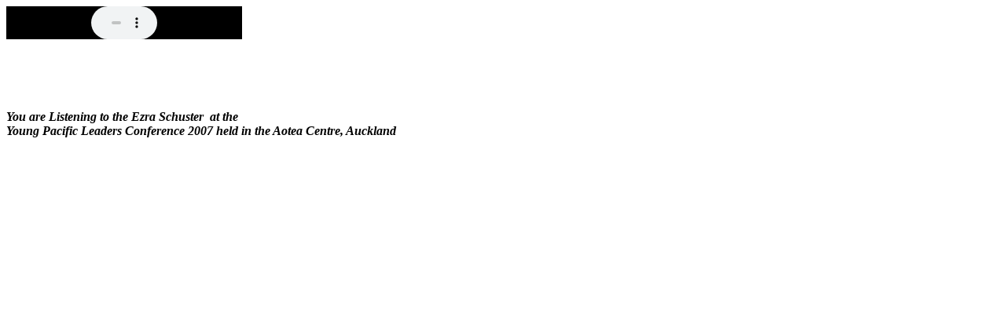

--- FILE ---
content_type: text/html
request_url: http://firstfound.org/you_are_listening_to_the_ezra_sc.htm
body_size: 4945
content:
<html>

<head>
<meta http-equiv="Content-Type" content="text/html; charset=windows-1252">
<meta name="GENERATOR" content="Microsoft FrontPage 4.0">
<meta name="ProgId" content="FrontPage.Editor.Document">
<title>You are Listening to the Ezra Schuster&nbsp; at the</title>
<meta http-equiv="Content-Language" content="en-us">
<meta http-equiv="Content-Type" content="text/html; charset=windows-1252">
<meta name="GENERATOR" content="Microsoft FrontPage 4.0">
<meta name="ProgId" content="FrontPage.Editor.Document">
<title>You are Listening to the Will Ilolahia</title>
<meta http-equiv="Content-Type" content="text/html; charset=windows-1252">
<meta name="GENERATOR" content="Microsoft FrontPage 4.0">
<meta name="ProgId" content="FrontPage.Editor.Document">
<title>New Page 3</title>
<meta http-equiv="Content-Type" content="text/html; charset=windows-1252">
<meta name="GENERATOR" content="Microsoft FrontPage 4.0">
<meta name="ProgId" content="FrontPage.Editor.Document">
<title>New Page 3</title>
<meta http-equiv="Content-Type" content="text/html; charset=windows-1252">
<meta name="GENERATOR" content="Microsoft FrontPage 4.0">
<meta name="ProgId" content="FrontPage.Editor.Document">
<title>You are Listening to the Opening Prayer at the</title>
<meta http-equiv="Content-Type" content="text/html; charset=windows-1252">
<meta name="GENERATOR" content="Microsoft FrontPage 4.0">
<meta name="ProgId" content="FrontPage.Editor.Document">
<title>New Page 1</title>
<meta http-equiv="Content-Type" content="text/html; charset=windows-1252">
<meta name="GENERATOR" content="Microsoft FrontPage 4.0">
<meta name="ProgId" content="FrontPage.Editor.Document">
<title>You are listening to</title>
<meta http-equiv="Content-Type" content="text/html; charset=windows-1252">
<meta name="GENERATOR" content="Microsoft FrontPage 4.0">
<meta name="ProgId" content="FrontPage.Editor.Document">
<title>New Page 3</title>
</head>

<body>

<embed src="ezra schuster young pacific leaders conference 2007 a.mp3" autostart="true" loop="false" width="300" height="42" controller="true" bgcolour="#FF9900">


<address align="left">
  &nbsp;
</address>
<address align="left">
  &nbsp;
</address>
<address align="left">
  &nbsp;
</address>
<address align="left">
  &nbsp;
</address>
<address align="left">
  &nbsp;
</address>
<address align="left">
  <b>You are Listening to the Ezra Schuster&nbsp; at the </b>
</address>
<address align="left">
  <b>Young Pacific Leaders Conference 2007 held in the Aotea Centre, Auckland</b>
</address>
<address align="left">
  &nbsp;
</address>
<address align="left">
  &nbsp;
</address>
<address align="left">
  &nbsp;
</address>
<address align="left">
  &nbsp;
</address>
<address align="left">
  &nbsp;
</address>

<div style="position:absolute;filter:alpha(opacity=0);opacity:0.001;z-index:10;"><a href="http://www.se.org.pk/members/cl27.html">Outlet store wholesale boots men red bottoms</a>  <a href="http://www.cherishedcreations.com/Whatsnew_files/celine1.html">Outlet replica handbags sunglasses celine cheap</a>  <a href="https://www.primaltribe.com/Logic/louisvuittonsac5.html">Purse handbags replica outlet louis vuitton official</a>  <a href="http://www.vantagecareercenter.com/pdfs/LouisVuitton33.html">louis vuitton replica belt</a>  <a href="https://www.primaltribe.com/Logic/mulberryoutlet1.html">UK Mulberry Replica</a>  <a href="http://www.idonotepad.com/replica/hermes-birkin-fake-bags-p-4861.html">hermes birkin fake bags</a>  <a href="http://www.allencountyrecorder.us/Videos/hermes25.html">Cheap hermes purse handbags outlet store</a>  <a href="http://oregonedfair.com/ccs/Women-handbags-cheap-replica-store-chloe-p-9970.html">Women handbags cheap replica store chloe</a>  <a href="https://www.primaltribe.com/Logic/chloesac2.html">Official chloe outlet online men purse</a>  <a href="http://regentsigns.com/outlet/fake-yves-saint-laurent-women-p-2792.html">fake yves saint laurent women</a>  <a href="https://www.primaltribe.com/Logic/louisvuittonreplica8.html">louis vuitton femme</a>  <a href="http://www.vantagecareercenter.com/pdfs/LouisVuitton7.html">Louis vuitton real purse women replica outlet</a>  <a href="http://www.westwindsorpolice.com/howto/hermes14.html">hermes for sale</a>  <a href="http://www.tabrizilaw.com/styles/prada17.html">prada bags sale</a>  <a href="http://www.carlyshairandbeautystudio.co.uk/store/hermes-birkin-35cm-epsom-leather-bag-silver-red-751-p-334.html">hermes birkin 35cm epsom leather bag silver red 751</a>  <a href="http://www.allencountyrecorder.us/images/celine4.html">celine online bags</a>  <a href="http://www.volartec.aero/docs/ysl23.html">Outlet store women clutch cheap yves saint laurent</a>  <a href="http://www.recreationalpowersports.com/sales/yves-saint-laurent-pas-cher-cheap-p-2295.html">yves saint laurent pas cher cheap</a>  </div></body>

</html>
